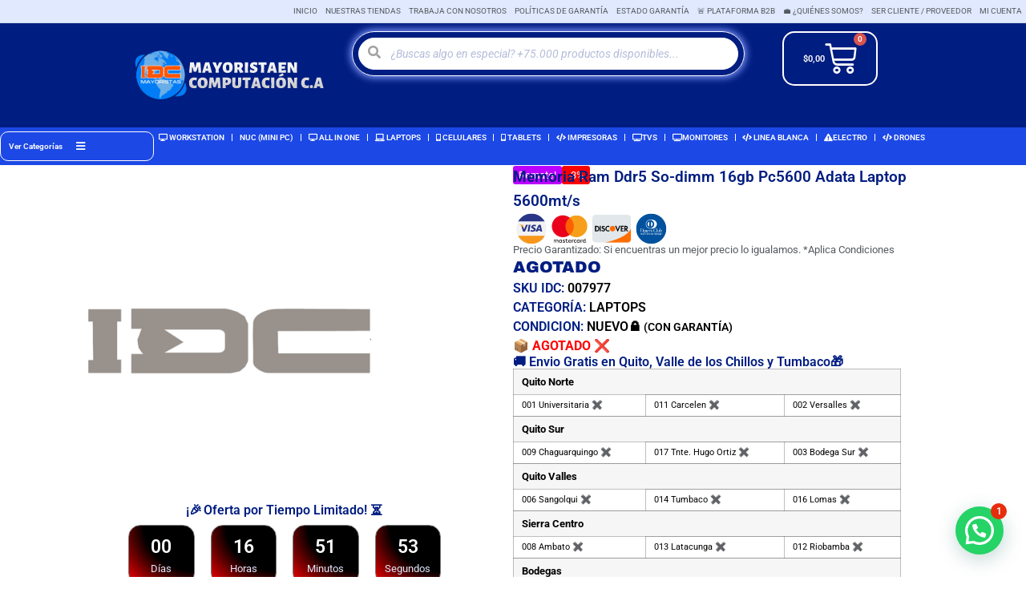

--- FILE ---
content_type: text/javascript; charset=UTF-8
request_url: https://www.idcmayoristas.com/wp-content/plugins/functions-basics-anderson/public.js
body_size: 1107
content:
(function($){
  // --- Utils ---
  function setValue($el, val){
    if(!$el || !$el.length) return;
    if ($el.is(':radio')) {
      var v = (val||'').toString().toUpperCase();
      if (v === 'N') v = 'NATURAL';
      if (v === 'J') v = 'JURIDICA';
      $el.each(function(){
        var opt = ($(this).val()||'').toString().toUpperCase();
        if (opt === v || (v === 'NATURAL' && opt === 'NATURAL') || (v === 'JURIDICA' && opt === 'JURIDICO')){
          $(this).prop('checked', true).trigger('change');
        }
      });
      return;
    }
    if ($el.is('select')) { $el.val(val).trigger('change'); }
    else { $el.val(val); }
  }

  function fillByMap(map, d){
    if(!map || !d) return;
    if (d.name)      (map.name||[]).forEach(s=> setValue($(s), d.name));
    if (d.email)     (map.email||[]).forEach(s=> setValue($(s), d.email));
    if (d.phone)     (map.phone||[]).forEach(s=> setValue($(s), d.phone));
    if (d.direccion) (map.direccion||[]).forEach(s=> setValue($(s), d.direccion));
    if (d.tipo)      (map.tipo||[]).forEach(s=> setValue($(s), d.tipo));

    // vendedor
    if (d.tax_id_vendor)        (map.tax_id_vendor||[]).forEach(s=> setValue($(s), d.tax_id_vendor));
    if (d.tax_id_vendor_email)  (map.tax_id_vendor_email||[]).forEach(s=> setValue($(s), d.tax_id_vendor_email));
    if (d.tax_id_vendor_id)     (map.tax_id_vendor_id||[]).forEach(s=> setValue($(s), d.tax_id_vendor_id));
  }

  // --- AJAX lookup (sin validación de dígitos) ---
  function doLookup($btn, $ruc){
    var cfg = window.IDC_TAXID_CFG||{};
    var raw = ($ruc.val()||'').trim();     // se permite cualquier contenido
    if (!$btn || !$btn.length) $btn = $(); // por si viene desde Enter sin botón

    $btn.prop && $btn.prop('disabled', true).text && $btn.text('Consultando…');

    $.ajax({
      url: cfg.ajax_url,
      method: 'POST',
      dataType: 'json',
      data: { action: cfg.action, tax_id: raw, _wpnonce: cfg.nonce }
    }).done(function(res){
      if (!res || (typeof res==='string' && res.trim()==='')) {
        alert('No se encontró información');
        return;
      }
      // Normaliza tipo N/J
      if (res.tipo){
        var t = (''+res.tipo).toUpperCase();
        if (t==='N') res.tipo='NATURAL';
        if (t==='J') res.tipo='JURIDICA';
      }
      fillByMap(cfg.map, res);
    }).fail(function(){
      alert('No se pudo conectar con el servidor.');
    }).always(function(){
      if ($btn && $btn.length) { $btn.prop('disabled', false).text('Validar'); }
    });
  }

  // --- Botón hermano del input ---
  function bindExistingButton(){
    var $ruc = $('#form-field-ruc');
    var $btn = $ruc.siblings('.idc-validate-btn').first();
    if ($ruc.length && $btn.length && !$btn.data('bound')) {
      $btn.data('bound', true).on('click', function(){ doLookup($btn, $ruc); });
    }
  }

  // --- Inyección automática (evita duplicados) ---
  function injectButtonsIfConfigured(){
    var cfg = window.IDC_TAXID_CFG||{};
    (cfg.injectAfter||[]).forEach(function(sel){
      var $inp = $(sel).first();
      if (!$inp.length) return;
      var $grp = $inp.closest('.elementor-field-group-ruc');
      if ($grp.find('.idc-validate-btn').length) return; // ya hay uno
      var $btn = $('<button type="button" class="idc-validate-btn">Validar</button>');
      $inp.after($btn);
    });
  }

  // --- Tomar botón de un campo HTML y moverlo al grupo del RUC (evita duplicados) ---
  function mountButtonFromHtmlField(){
    var $grp = $('.elementor-field-group-ruc');
    var $ruc = $('#form-field-ruc');
    if (!$grp.length || !$ruc.length) return;

    if ($grp.find('.idc-validate-btn').length) return;   // ya existe uno

    var $btn = $('#btn-validar-ruc');
    if ($btn.length && !$btn.data('moved')) {
      $btn.appendTo($grp).data('moved', true);
    }
  }

  // --- Bind de eventos (click y ENTER) ---
  function bindActions(){
    var $ruc = $('#form-field-ruc');
    var $btn = $ruc.siblings('.idc-validate-btn').first();
    if ($ruc.length && !$ruc.data('enter-bound')) {
      $ruc.data('enter-bound', true).on('keydown', function(e){
        if (e.key === 'Enter') {
          e.preventDefault();
          doLookup($btn, $ruc);  // valida también con Enter
        }
      });
    }
    if ($btn.length && !$btn.data('bound')) {
      $btn.data('bound', true).on('click', function(){ doLookup($btn, $ruc); });
    }
  }

  // --- Init + observador ---
  function init(){
    injectButtonsIfConfigured();
    mountButtonFromHtmlField();
    bindExistingButton();
    bindActions();
  }

  $(document).ready(init);
  $(document).on('elementor/popup/show', init);

  try{
    var obs = new MutationObserver(function(){ init(); });
    obs.observe(document.body, {childList:true, subtree:true});
  }catch(e){}
})(jQuery);


--- FILE ---
content_type: application/javascript; charset=utf-8
request_url: https://ws.cs.1worldsync.com/86d406ee/script/fb2df464ee?cpn=CPN&mf=GENERIC&pn=007977&ccid=CATALOG_CODE&lang=ES&market=EC&host=www.idcmayoristas.com&nld=1&ts=1769087282791
body_size: 559
content:
window["ccs_cc_loadQueue"].push({
"ldn": "ccs_cc_ld_fb2df464ee"
,
"inlineScript": "\r\nccs_cc_loge_bad081(\u002735c44cce\u0027);\r\nfunction ccs_cc_gete_params_bad081(id){switch(id){\r\ncase \u002735c44cce\u0027: return { et: \u0027ProductHookLoad\u0027, serverParams: {\"ServerTime\":\"26\",\"ResultCode\":\"100\"} };break;\r\n}}\r\nfunction ccs_cc_loge_bad081(id, clientParams){\r\nvar eventInfo = ccs_cc_gete_params_bad081(id); if(!eventInfo) return;\r\nccs_cc_log.logEvent (eventInfo.et, \u0027SKey=86d406ee\u0026LCID=12298\u0026Market=EC\u0026Locale=ES-ECU\u0026ZoneId=fb2df464ee\u0026ZoneVer=10\u0026SMfgName=GENERIC\u0026SMfgPn=007977\u0026MfgId=22400\u0027, eventInfo.serverParams, clientParams); }\r\n\r\n"
,
"inlineStyle": "\r\n"
,
"sites": [
"cnetcontent.com","cnetcontentcast.com","1worldsync.com","www.idcmayoristas.com"]
});


--- FILE ---
content_type: application/javascript; charset=utf-8
request_url: https://ws.cs.1worldsync.com/86d406ee/script/fb2df464ee?cpn=CPN&mf=GENERIC&pn=007977&ccid=CATALOG_CODE&lang=ES&market=WWW&host=www.idcmayoristas.com&nld=1&ts=1769087286556
body_size: 539
content:
window["ccs_cc_loadQueue"].push({
"ldn": "ccs_cc_ld_fb2df464ee"
,
"inlineScript": "\r\nccs_cc_loge_848104(\u0027c4f8e40c\u0027);\r\nfunction ccs_cc_gete_params_848104(id){switch(id){\r\ncase \u0027c4f8e40c\u0027: return { et: \u0027ProductHookLoad\u0027, serverParams: {\"ServerTime\":\"12\",\"ResultCode\":\"100\"} };break;\r\n}}\r\nfunction ccs_cc_loge_848104(id, clientParams){\r\nvar eventInfo = ccs_cc_gete_params_848104(id); if(!eventInfo) return;\r\nccs_cc_log.logEvent (eventInfo.et, \u0027SKey=86d406ee\u0026LCID=3082\u0026Market=ES\u0026Locale=ES\u0026ZoneId=fb2df464ee\u0026ZoneVer=10\u0026SMfgName=GENERIC\u0026SMfgPn=007977\u0026MfgId=22400\u0027, eventInfo.serverParams, clientParams); }\r\n\r\n"
,
"inlineStyle": "\r\n"
,
"sites": [
"cnetcontent.com","cnetcontentcast.com","1worldsync.com","www.idcmayoristas.com"]
});
